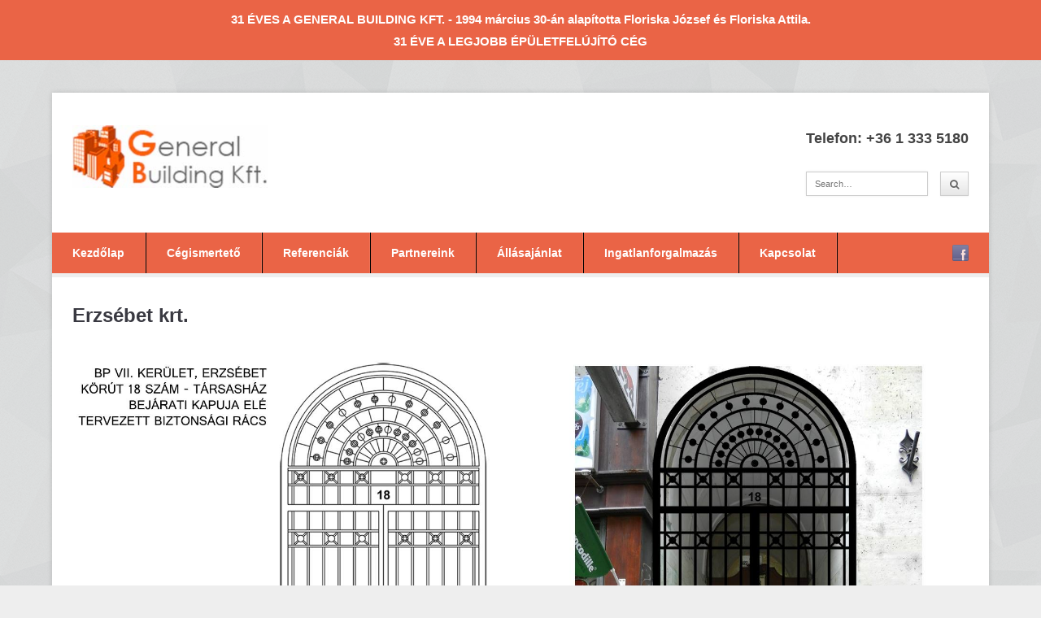

--- FILE ---
content_type: text/html; charset=UTF-8
request_url: https://generalbuildingkft.hu/fa-es-fem-racsos-kapuk-tervezese/1548022_595530957195781_1784532791_o-2/
body_size: 34023
content:
<!DOCTYPE html>
<html lang="hu">
<head>
	<meta charset="UTF-8">
	<meta name="viewport" content="width=device-width, initial-scale=1">
<link href="https://fonts.googleapis.com/css?family=Montserrat" rel="stylesheet">
	<link rel="pingback" href="https://generalbuildingkft.hu/xmlrpc.php">
	<!--[if lt IE 9]><script src="https://generalbuildingkft.hu/wp-content/themes/wpex-pytheas/js/html5.js"></script><![endif]-->
	<link rel="profile" href="https://gmpg.org/xfn/11">
	<meta name='robots' content='index, follow, max-image-preview:large, max-snippet:-1, max-video-preview:-1' />

	<!-- This site is optimized with the Yoast SEO plugin v19.14 - https://yoast.com/wordpress/plugins/seo/ -->
	<title>Erzsébet krt. - General Building Kft.</title>
	<link rel="canonical" href="https://generalbuildingkft.hu/fa-es-fem-racsos-kapuk-tervezese/1548022_595530957195781_1784532791_o-2/" />
	<meta property="og:locale" content="hu_HU" />
	<meta property="og:type" content="article" />
	<meta property="og:title" content="Erzsébet krt. - General Building Kft." />
	<meta property="og:url" content="https://generalbuildingkft.hu/fa-es-fem-racsos-kapuk-tervezese/1548022_595530957195781_1784532791_o-2/" />
	<meta property="og:site_name" content="General Building Kft." />
	<meta property="article:modified_time" content="2017-04-04T00:18:53+00:00" />
	<meta property="og:image" content="https://generalbuildingkft.hu/fa-es-fem-racsos-kapuk-tervezese/1548022_595530957195781_1784532791_o-2" />
	<meta property="og:image:width" content="1874" />
	<meta property="og:image:height" content="1181" />
	<meta property="og:image:type" content="image/jpeg" />
	<meta name="twitter:card" content="summary_large_image" />
	<script type="application/ld+json" class="yoast-schema-graph">{"@context":"https://schema.org","@graph":[{"@type":"WebPage","@id":"https://generalbuildingkft.hu/fa-es-fem-racsos-kapuk-tervezese/1548022_595530957195781_1784532791_o-2/","url":"https://generalbuildingkft.hu/fa-es-fem-racsos-kapuk-tervezese/1548022_595530957195781_1784532791_o-2/","name":"Erzsébet krt. - General Building Kft.","isPartOf":{"@id":"https://generalbuildingkft.hu/#website"},"primaryImageOfPage":{"@id":"https://generalbuildingkft.hu/fa-es-fem-racsos-kapuk-tervezese/1548022_595530957195781_1784532791_o-2/#primaryimage"},"image":{"@id":"https://generalbuildingkft.hu/fa-es-fem-racsos-kapuk-tervezese/1548022_595530957195781_1784532791_o-2/#primaryimage"},"thumbnailUrl":"https://generalbuildingkft.hu/wp-content/uploads/2017/04/1548022_595530957195781_1784532791_o-1.jpg","datePublished":"2017-04-04T00:18:20+00:00","dateModified":"2017-04-04T00:18:53+00:00","breadcrumb":{"@id":"https://generalbuildingkft.hu/fa-es-fem-racsos-kapuk-tervezese/1548022_595530957195781_1784532791_o-2/#breadcrumb"},"inLanguage":"hu","potentialAction":[{"@type":"ReadAction","target":["https://generalbuildingkft.hu/fa-es-fem-racsos-kapuk-tervezese/1548022_595530957195781_1784532791_o-2/"]}]},{"@type":"ImageObject","inLanguage":"hu","@id":"https://generalbuildingkft.hu/fa-es-fem-racsos-kapuk-tervezese/1548022_595530957195781_1784532791_o-2/#primaryimage","url":"https://generalbuildingkft.hu/wp-content/uploads/2017/04/1548022_595530957195781_1784532791_o-1.jpg","contentUrl":"https://generalbuildingkft.hu/wp-content/uploads/2017/04/1548022_595530957195781_1784532791_o-1.jpg","width":1874,"height":1181},{"@type":"BreadcrumbList","@id":"https://generalbuildingkft.hu/fa-es-fem-racsos-kapuk-tervezese/1548022_595530957195781_1784532791_o-2/#breadcrumb","itemListElement":[{"@type":"ListItem","position":1,"name":"Home","item":"https://generalbuildingkft.hu/"},{"@type":"ListItem","position":2,"name":"Fa- és fém rácsos kapuk tervezése","item":"https://generalbuildingkft.hu/fa-es-fem-racsos-kapuk-tervezese/"},{"@type":"ListItem","position":3,"name":"Erzsébet krt."}]},{"@type":"WebSite","@id":"https://generalbuildingkft.hu/#website","url":"https://generalbuildingkft.hu/","name":"General Building Kft.","description":"ÉPÜLET HOMLOKZAT FELÚJÍTÁS - BURKOLAT - TÁRSASHÁZ - GENERÁLKIVITELEZÉS","publisher":{"@id":"https://generalbuildingkft.hu/#organization"},"potentialAction":[{"@type":"SearchAction","target":{"@type":"EntryPoint","urlTemplate":"https://generalbuildingkft.hu/?s={search_term_string}"},"query-input":"required name=search_term_string"}],"inLanguage":"hu"},{"@type":"Organization","@id":"https://generalbuildingkft.hu/#organization","name":"General Building Kft.","url":"https://generalbuildingkft.hu/","logo":{"@type":"ImageObject","inLanguage":"hu","@id":"https://generalbuildingkft.hu/#/schema/logo/image/","url":"https://generalbuildingkft.hu/wp-content/uploads/2017/02/logo-e1491166073102.jpg","contentUrl":"https://generalbuildingkft.hu/wp-content/uploads/2017/02/logo-e1491166073102.jpg","width":230,"height":74,"caption":"General Building Kft."},"image":{"@id":"https://generalbuildingkft.hu/#/schema/logo/image/"}}]}</script>
	<!-- / Yoast SEO plugin. -->


<link rel="alternate" type="application/rss+xml" title="General Building Kft. &raquo; hírcsatorna" href="https://generalbuildingkft.hu/feed/" />
<link rel="alternate" type="application/rss+xml" title="General Building Kft. &raquo; hozzászólás hírcsatorna" href="https://generalbuildingkft.hu/comments/feed/" />
<link rel="alternate" type="application/rss+xml" title="General Building Kft. &raquo; Erzsébet krt. hozzászólás hírcsatorna" href="https://generalbuildingkft.hu/fa-es-fem-racsos-kapuk-tervezese/1548022_595530957195781_1784532791_o-2/feed/" />
<script type="text/javascript">
window._wpemojiSettings = {"baseUrl":"https:\/\/s.w.org\/images\/core\/emoji\/14.0.0\/72x72\/","ext":".png","svgUrl":"https:\/\/s.w.org\/images\/core\/emoji\/14.0.0\/svg\/","svgExt":".svg","source":{"concatemoji":"https:\/\/generalbuildingkft.hu\/wp-includes\/js\/wp-emoji-release.min.js?ver=6.1.9"}};
/*! This file is auto-generated */
!function(e,a,t){var n,r,o,i=a.createElement("canvas"),p=i.getContext&&i.getContext("2d");function s(e,t){var a=String.fromCharCode,e=(p.clearRect(0,0,i.width,i.height),p.fillText(a.apply(this,e),0,0),i.toDataURL());return p.clearRect(0,0,i.width,i.height),p.fillText(a.apply(this,t),0,0),e===i.toDataURL()}function c(e){var t=a.createElement("script");t.src=e,t.defer=t.type="text/javascript",a.getElementsByTagName("head")[0].appendChild(t)}for(o=Array("flag","emoji"),t.supports={everything:!0,everythingExceptFlag:!0},r=0;r<o.length;r++)t.supports[o[r]]=function(e){if(p&&p.fillText)switch(p.textBaseline="top",p.font="600 32px Arial",e){case"flag":return s([127987,65039,8205,9895,65039],[127987,65039,8203,9895,65039])?!1:!s([55356,56826,55356,56819],[55356,56826,8203,55356,56819])&&!s([55356,57332,56128,56423,56128,56418,56128,56421,56128,56430,56128,56423,56128,56447],[55356,57332,8203,56128,56423,8203,56128,56418,8203,56128,56421,8203,56128,56430,8203,56128,56423,8203,56128,56447]);case"emoji":return!s([129777,127995,8205,129778,127999],[129777,127995,8203,129778,127999])}return!1}(o[r]),t.supports.everything=t.supports.everything&&t.supports[o[r]],"flag"!==o[r]&&(t.supports.everythingExceptFlag=t.supports.everythingExceptFlag&&t.supports[o[r]]);t.supports.everythingExceptFlag=t.supports.everythingExceptFlag&&!t.supports.flag,t.DOMReady=!1,t.readyCallback=function(){t.DOMReady=!0},t.supports.everything||(n=function(){t.readyCallback()},a.addEventListener?(a.addEventListener("DOMContentLoaded",n,!1),e.addEventListener("load",n,!1)):(e.attachEvent("onload",n),a.attachEvent("onreadystatechange",function(){"complete"===a.readyState&&t.readyCallback()})),(e=t.source||{}).concatemoji?c(e.concatemoji):e.wpemoji&&e.twemoji&&(c(e.twemoji),c(e.wpemoji)))}(window,document,window._wpemojiSettings);
</script>
<style type="text/css">
img.wp-smiley,
img.emoji {
	display: inline !important;
	border: none !important;
	box-shadow: none !important;
	height: 1em !important;
	width: 1em !important;
	margin: 0 0.07em !important;
	vertical-align: -0.1em !important;
	background: none !important;
	padding: 0 !important;
}
</style>
	<link rel='stylesheet' id='wp-block-library-css' href='https://generalbuildingkft.hu/wp-includes/css/dist/block-library/style.min.css?ver=6.1.9' type='text/css' media='all' />
<link rel='stylesheet' id='classic-theme-styles-css' href='https://generalbuildingkft.hu/wp-includes/css/classic-themes.min.css?ver=1' type='text/css' media='all' />
<style id='global-styles-inline-css' type='text/css'>
body{--wp--preset--color--black: #000000;--wp--preset--color--cyan-bluish-gray: #abb8c3;--wp--preset--color--white: #ffffff;--wp--preset--color--pale-pink: #f78da7;--wp--preset--color--vivid-red: #cf2e2e;--wp--preset--color--luminous-vivid-orange: #ff6900;--wp--preset--color--luminous-vivid-amber: #fcb900;--wp--preset--color--light-green-cyan: #7bdcb5;--wp--preset--color--vivid-green-cyan: #00d084;--wp--preset--color--pale-cyan-blue: #8ed1fc;--wp--preset--color--vivid-cyan-blue: #0693e3;--wp--preset--color--vivid-purple: #9b51e0;--wp--preset--gradient--vivid-cyan-blue-to-vivid-purple: linear-gradient(135deg,rgba(6,147,227,1) 0%,rgb(155,81,224) 100%);--wp--preset--gradient--light-green-cyan-to-vivid-green-cyan: linear-gradient(135deg,rgb(122,220,180) 0%,rgb(0,208,130) 100%);--wp--preset--gradient--luminous-vivid-amber-to-luminous-vivid-orange: linear-gradient(135deg,rgba(252,185,0,1) 0%,rgba(255,105,0,1) 100%);--wp--preset--gradient--luminous-vivid-orange-to-vivid-red: linear-gradient(135deg,rgba(255,105,0,1) 0%,rgb(207,46,46) 100%);--wp--preset--gradient--very-light-gray-to-cyan-bluish-gray: linear-gradient(135deg,rgb(238,238,238) 0%,rgb(169,184,195) 100%);--wp--preset--gradient--cool-to-warm-spectrum: linear-gradient(135deg,rgb(74,234,220) 0%,rgb(151,120,209) 20%,rgb(207,42,186) 40%,rgb(238,44,130) 60%,rgb(251,105,98) 80%,rgb(254,248,76) 100%);--wp--preset--gradient--blush-light-purple: linear-gradient(135deg,rgb(255,206,236) 0%,rgb(152,150,240) 100%);--wp--preset--gradient--blush-bordeaux: linear-gradient(135deg,rgb(254,205,165) 0%,rgb(254,45,45) 50%,rgb(107,0,62) 100%);--wp--preset--gradient--luminous-dusk: linear-gradient(135deg,rgb(255,203,112) 0%,rgb(199,81,192) 50%,rgb(65,88,208) 100%);--wp--preset--gradient--pale-ocean: linear-gradient(135deg,rgb(255,245,203) 0%,rgb(182,227,212) 50%,rgb(51,167,181) 100%);--wp--preset--gradient--electric-grass: linear-gradient(135deg,rgb(202,248,128) 0%,rgb(113,206,126) 100%);--wp--preset--gradient--midnight: linear-gradient(135deg,rgb(2,3,129) 0%,rgb(40,116,252) 100%);--wp--preset--duotone--dark-grayscale: url('#wp-duotone-dark-grayscale');--wp--preset--duotone--grayscale: url('#wp-duotone-grayscale');--wp--preset--duotone--purple-yellow: url('#wp-duotone-purple-yellow');--wp--preset--duotone--blue-red: url('#wp-duotone-blue-red');--wp--preset--duotone--midnight: url('#wp-duotone-midnight');--wp--preset--duotone--magenta-yellow: url('#wp-duotone-magenta-yellow');--wp--preset--duotone--purple-green: url('#wp-duotone-purple-green');--wp--preset--duotone--blue-orange: url('#wp-duotone-blue-orange');--wp--preset--font-size--small: 13px;--wp--preset--font-size--medium: 20px;--wp--preset--font-size--large: 36px;--wp--preset--font-size--x-large: 42px;--wp--preset--spacing--20: 0.44rem;--wp--preset--spacing--30: 0.67rem;--wp--preset--spacing--40: 1rem;--wp--preset--spacing--50: 1.5rem;--wp--preset--spacing--60: 2.25rem;--wp--preset--spacing--70: 3.38rem;--wp--preset--spacing--80: 5.06rem;}:where(.is-layout-flex){gap: 0.5em;}body .is-layout-flow > .alignleft{float: left;margin-inline-start: 0;margin-inline-end: 2em;}body .is-layout-flow > .alignright{float: right;margin-inline-start: 2em;margin-inline-end: 0;}body .is-layout-flow > .aligncenter{margin-left: auto !important;margin-right: auto !important;}body .is-layout-constrained > .alignleft{float: left;margin-inline-start: 0;margin-inline-end: 2em;}body .is-layout-constrained > .alignright{float: right;margin-inline-start: 2em;margin-inline-end: 0;}body .is-layout-constrained > .aligncenter{margin-left: auto !important;margin-right: auto !important;}body .is-layout-constrained > :where(:not(.alignleft):not(.alignright):not(.alignfull)){max-width: var(--wp--style--global--content-size);margin-left: auto !important;margin-right: auto !important;}body .is-layout-constrained > .alignwide{max-width: var(--wp--style--global--wide-size);}body .is-layout-flex{display: flex;}body .is-layout-flex{flex-wrap: wrap;align-items: center;}body .is-layout-flex > *{margin: 0;}:where(.wp-block-columns.is-layout-flex){gap: 2em;}.has-black-color{color: var(--wp--preset--color--black) !important;}.has-cyan-bluish-gray-color{color: var(--wp--preset--color--cyan-bluish-gray) !important;}.has-white-color{color: var(--wp--preset--color--white) !important;}.has-pale-pink-color{color: var(--wp--preset--color--pale-pink) !important;}.has-vivid-red-color{color: var(--wp--preset--color--vivid-red) !important;}.has-luminous-vivid-orange-color{color: var(--wp--preset--color--luminous-vivid-orange) !important;}.has-luminous-vivid-amber-color{color: var(--wp--preset--color--luminous-vivid-amber) !important;}.has-light-green-cyan-color{color: var(--wp--preset--color--light-green-cyan) !important;}.has-vivid-green-cyan-color{color: var(--wp--preset--color--vivid-green-cyan) !important;}.has-pale-cyan-blue-color{color: var(--wp--preset--color--pale-cyan-blue) !important;}.has-vivid-cyan-blue-color{color: var(--wp--preset--color--vivid-cyan-blue) !important;}.has-vivid-purple-color{color: var(--wp--preset--color--vivid-purple) !important;}.has-black-background-color{background-color: var(--wp--preset--color--black) !important;}.has-cyan-bluish-gray-background-color{background-color: var(--wp--preset--color--cyan-bluish-gray) !important;}.has-white-background-color{background-color: var(--wp--preset--color--white) !important;}.has-pale-pink-background-color{background-color: var(--wp--preset--color--pale-pink) !important;}.has-vivid-red-background-color{background-color: var(--wp--preset--color--vivid-red) !important;}.has-luminous-vivid-orange-background-color{background-color: var(--wp--preset--color--luminous-vivid-orange) !important;}.has-luminous-vivid-amber-background-color{background-color: var(--wp--preset--color--luminous-vivid-amber) !important;}.has-light-green-cyan-background-color{background-color: var(--wp--preset--color--light-green-cyan) !important;}.has-vivid-green-cyan-background-color{background-color: var(--wp--preset--color--vivid-green-cyan) !important;}.has-pale-cyan-blue-background-color{background-color: var(--wp--preset--color--pale-cyan-blue) !important;}.has-vivid-cyan-blue-background-color{background-color: var(--wp--preset--color--vivid-cyan-blue) !important;}.has-vivid-purple-background-color{background-color: var(--wp--preset--color--vivid-purple) !important;}.has-black-border-color{border-color: var(--wp--preset--color--black) !important;}.has-cyan-bluish-gray-border-color{border-color: var(--wp--preset--color--cyan-bluish-gray) !important;}.has-white-border-color{border-color: var(--wp--preset--color--white) !important;}.has-pale-pink-border-color{border-color: var(--wp--preset--color--pale-pink) !important;}.has-vivid-red-border-color{border-color: var(--wp--preset--color--vivid-red) !important;}.has-luminous-vivid-orange-border-color{border-color: var(--wp--preset--color--luminous-vivid-orange) !important;}.has-luminous-vivid-amber-border-color{border-color: var(--wp--preset--color--luminous-vivid-amber) !important;}.has-light-green-cyan-border-color{border-color: var(--wp--preset--color--light-green-cyan) !important;}.has-vivid-green-cyan-border-color{border-color: var(--wp--preset--color--vivid-green-cyan) !important;}.has-pale-cyan-blue-border-color{border-color: var(--wp--preset--color--pale-cyan-blue) !important;}.has-vivid-cyan-blue-border-color{border-color: var(--wp--preset--color--vivid-cyan-blue) !important;}.has-vivid-purple-border-color{border-color: var(--wp--preset--color--vivid-purple) !important;}.has-vivid-cyan-blue-to-vivid-purple-gradient-background{background: var(--wp--preset--gradient--vivid-cyan-blue-to-vivid-purple) !important;}.has-light-green-cyan-to-vivid-green-cyan-gradient-background{background: var(--wp--preset--gradient--light-green-cyan-to-vivid-green-cyan) !important;}.has-luminous-vivid-amber-to-luminous-vivid-orange-gradient-background{background: var(--wp--preset--gradient--luminous-vivid-amber-to-luminous-vivid-orange) !important;}.has-luminous-vivid-orange-to-vivid-red-gradient-background{background: var(--wp--preset--gradient--luminous-vivid-orange-to-vivid-red) !important;}.has-very-light-gray-to-cyan-bluish-gray-gradient-background{background: var(--wp--preset--gradient--very-light-gray-to-cyan-bluish-gray) !important;}.has-cool-to-warm-spectrum-gradient-background{background: var(--wp--preset--gradient--cool-to-warm-spectrum) !important;}.has-blush-light-purple-gradient-background{background: var(--wp--preset--gradient--blush-light-purple) !important;}.has-blush-bordeaux-gradient-background{background: var(--wp--preset--gradient--blush-bordeaux) !important;}.has-luminous-dusk-gradient-background{background: var(--wp--preset--gradient--luminous-dusk) !important;}.has-pale-ocean-gradient-background{background: var(--wp--preset--gradient--pale-ocean) !important;}.has-electric-grass-gradient-background{background: var(--wp--preset--gradient--electric-grass) !important;}.has-midnight-gradient-background{background: var(--wp--preset--gradient--midnight) !important;}.has-small-font-size{font-size: var(--wp--preset--font-size--small) !important;}.has-medium-font-size{font-size: var(--wp--preset--font-size--medium) !important;}.has-large-font-size{font-size: var(--wp--preset--font-size--large) !important;}.has-x-large-font-size{font-size: var(--wp--preset--font-size--x-large) !important;}
.wp-block-navigation a:where(:not(.wp-element-button)){color: inherit;}
:where(.wp-block-columns.is-layout-flex){gap: 2em;}
.wp-block-pullquote{font-size: 1.5em;line-height: 1.6;}
</style>
<link rel='stylesheet' id='responsive-lightbox-swipebox-css' href='https://generalbuildingkft.hu/wp-content/plugins/responsive-lightbox/assets/swipebox/swipebox.min.css?ver=2.4.4' type='text/css' media='all' />
<link rel='stylesheet' id='simple-banner-style-css' href='https://generalbuildingkft.hu/wp-content/plugins/simple-banner/simple-banner.css?ver=2.13.3' type='text/css' media='all' />
<link rel='stylesheet' id='fontawesome-css-6-css' href='https://generalbuildingkft.hu/wp-content/plugins/wp-font-awesome/font-awesome/css/fontawesome-all.min.css?ver=1.7.8' type='text/css' media='all' />
<link rel='stylesheet' id='fontawesome-css-4-css' href='https://generalbuildingkft.hu/wp-content/plugins/wp-font-awesome/font-awesome/css/v4-shims.min.css?ver=1.7.8' type='text/css' media='all' />
<link rel='stylesheet' id='chld_thm_cfg_parent-css' href='https://generalbuildingkft.hu/wp-content/themes/wpex-pytheas/style.css?ver=6.1.9' type='text/css' media='all' />
<link rel='stylesheet' id='style-css' href='https://generalbuildingkft.hu/wp-content/themes/wpex-pytheas-child/style.css?ver=6.1.9' type='text/css' media='all' />
<link rel='stylesheet' id='FontAwesome-css' href='https://generalbuildingkft.hu/wp-content/themes/wpex-pytheas/css/font-awesome.min.css?ver=4.5.0' type='text/css' media='all' />
<link rel='stylesheet' id='prettyPhoto-css' href='https://generalbuildingkft.hu/wp-content/themes/wpex-pytheas/css/prettyPhoto.css?ver=3.1.6' type='text/css' media='all' />
<link rel='stylesheet' id='wpex-responsive-css' href='https://generalbuildingkft.hu/wp-content/themes/wpex-pytheas/css/responsive.css?ver=2.0' type='text/css' media='all' />
<link rel='stylesheet' id='tmm-css' href='https://generalbuildingkft.hu/wp-content/plugins/team-members/inc/css/tmm_style.css?ver=6.1.9' type='text/css' media='all' />
<script type='text/javascript' src='https://generalbuildingkft.hu/wp-includes/js/jquery/jquery.min.js?ver=3.6.1' id='jquery-core-js'></script>
<script type='text/javascript' src='https://generalbuildingkft.hu/wp-includes/js/jquery/jquery-migrate.min.js?ver=3.3.2' id='jquery-migrate-js'></script>
<script type='text/javascript' src='https://generalbuildingkft.hu/wp-content/plugins/responsive-lightbox/assets/swipebox/jquery.swipebox.min.js?ver=2.4.4' id='responsive-lightbox-swipebox-js'></script>
<script type='text/javascript' src='https://generalbuildingkft.hu/wp-includes/js/underscore.min.js?ver=1.13.4' id='underscore-js'></script>
<script type='text/javascript' src='https://generalbuildingkft.hu/wp-content/plugins/responsive-lightbox/assets/infinitescroll/infinite-scroll.pkgd.min.js?ver=6.1.9' id='responsive-lightbox-infinite-scroll-js'></script>
<script type='text/javascript' id='responsive-lightbox-js-extra'>
/* <![CDATA[ */
var rlArgs = {"script":"swipebox","selector":"lightbox","customEvents":"","activeGalleries":"1","animation":"1","hideCloseButtonOnMobile":"0","removeBarsOnMobile":"0","hideBars":"1","hideBarsDelay":"5000","videoMaxWidth":"1080","useSVG":"1","loopAtEnd":"0","woocommerce_gallery":"0","ajaxurl":"https:\/\/generalbuildingkft.hu\/wp-admin\/admin-ajax.php","nonce":"38acbbb76b","preview":"false","postId":"384","scriptExtension":""};
/* ]]> */
</script>
<script type='text/javascript' src='https://generalbuildingkft.hu/wp-content/plugins/responsive-lightbox/js/front.js?ver=2.4.4' id='responsive-lightbox-js'></script>
<script type='text/javascript' id='simple-banner-script-js-before'>
const simpleBannerScriptParams = {"version":"2.13.3","hide_simple_banner":"no","simple_banner_position":"","header_margin":"","header_padding":"","simple_banner_text":"31 \u00c9VES A GENERAL BUILDING KFT. - 1994 m\u00e1rcius 30-\u00e1n alap\u00edtotta Floriska J\u00f3zsef \u00e9s Floriska Attila. <br>31 \u00c9VE A LEGJOBB \u00c9P\u00dcLETFEL\u00daJ\u00cdT\u00d3 C\u00c9G","pro_version_enabled":"","disabled_on_current_page":false,"debug_mode":"","id":384,"disabled_pages_array":[],"is_current_page_a_post":false,"disabled_on_posts":"","simple_banner_font_size":"15px","simple_banner_color":"rgb(234, 100, 70)","simple_banner_text_color":"","simple_banner_link_color":"","simple_banner_close_color":"","simple_banner_custom_css":"","simple_banner_scrolling_custom_css":"","simple_banner_text_custom_css":"","simple_banner_button_css":"","site_custom_css":"","keep_site_custom_css":"","site_custom_js":"","keep_site_custom_js":"","wp_body_open_enabled":"","wp_body_open":true,"close_button_enabled":"","close_button_expiration":"","close_button_cookie_set":false}
</script>
<script type='text/javascript' src='https://generalbuildingkft.hu/wp-content/plugins/simple-banner/simple-banner.js?ver=2.13.3' id='simple-banner-script-js'></script>
<link rel="https://api.w.org/" href="https://generalbuildingkft.hu/wp-json/" /><link rel="alternate" type="application/json" href="https://generalbuildingkft.hu/wp-json/wp/v2/media/384" /><link rel="EditURI" type="application/rsd+xml" title="RSD" href="https://generalbuildingkft.hu/xmlrpc.php?rsd" />
<link rel="wlwmanifest" type="application/wlwmanifest+xml" href="https://generalbuildingkft.hu/wp-includes/wlwmanifest.xml" />
<meta name="generator" content="WordPress 6.1.9" />
<link rel='shortlink' href='https://generalbuildingkft.hu/?p=384' />
<link rel="alternate" type="application/json+oembed" href="https://generalbuildingkft.hu/wp-json/oembed/1.0/embed?url=https%3A%2F%2Fgeneralbuildingkft.hu%2Ffa-es-fem-racsos-kapuk-tervezese%2F1548022_595530957195781_1784532791_o-2%2F" />
<link rel="alternate" type="text/xml+oembed" href="https://generalbuildingkft.hu/wp-json/oembed/1.0/embed?url=https%3A%2F%2Fgeneralbuildingkft.hu%2Ffa-es-fem-racsos-kapuk-tervezese%2F1548022_595530957195781_1784532791_o-2%2F&#038;format=xml" />
<style type="text/css">.simple-banner .simple-banner-text{font-size:15px;}</style><style type="text/css">.simple-banner{background:rgb(234, 100, 70);}</style><style type="text/css">.simple-banner .simple-banner-text{color: #ffffff;}</style><style type="text/css">.simple-banner .simple-banner-text a{color:#f16521;}</style><style id="simple-banner-site-custom-css-dummy" type="text/css"></style><script id="simple-banner-site-custom-js-dummy" type="text/javascript"></script><!-- Theme Customizer Styling Options -->
<style type="text/css">
#site-navigation, .slicknav_btn{ background-color:#ea6446 !important; }.nav-menu .dropdown-menu > li > a:hover,.nav-menu > li.sfHover > a,.nav-menu > .current-menu-item > a,.nav-menu > .current-menu-item > a:hover { background:#b5b5b5 !important; }
</style>		<style type="text/css" id="wp-custom-css">
			/*
Itt adhatunk meg saját CSS kódot.

Kattintsunk a fenti segítség ikonra a további információkhoz.
*/

page-id-987 div#main.site-main.row.clr.fitvids {
    width: 89%;
    margin: auto;
}

@media (max-width: 700px) {
	#footer .col {
		width: 100% !important;}
}

.map-responsive{
    overflow:hidden;
    padding-bottom:56.25%;
    position:relative;
    height:0;
}
.map-responsive iframe{
    left:0;
    top:0;
    height:100%;
    width:100%;
    position:absolute;
}

#footer .col {
	padding: 20px;
}

div.footer-widget.widget_media_image.clr {
	text-align: center;
}

.page-id-2301 div#main.site-main.row.clr.fitvids {
	width: 85%;
	margin: auto;
}

@media screen and (max-width: 870px) {
    iframe {
        max-width: 100% !important;
        width: auto !important;
        height: auto !important;
    }
}		</style>
			<!--[if IE 8]><link rel="stylesheet" type="text/css" href="https://generalbuildingkft.hu/wp-content/themes/wpex-pytheas/css/ie8.css" media="screen"><![endif]-->
<script>
  (function(i,s,o,g,r,a,m){i['GoogleAnalyticsObject']=r;i[r]=i[r]||function(){
  (i[r].q=i[r].q||[]).push(arguments)},i[r].l=1*new Date();a=s.createElement(o),
  m=s.getElementsByTagName(o)[0];a.async=1;a.src=g;m.parentNode.insertBefore(a,m)
  })(window,document,'script','https://www.google-analytics.com/analytics.js','ga');

  ga('create', 'UA-46778836-1', 'auto');
  ga('send', 'pageview');

</script>
</head>

<body data-rsssl=1 class="attachment attachment-template-default attachmentid-384 attachment-jpeg">

	<div id="wrap" class="container clr">

		
		<header id="masthead" class="site-header clr" role="banner">

			<div class="logo">

				
					<a href="https://generalbuildingkft.hu/" title="General Building Kft." rel="home"><img src="https://generalbuildingkft.hu/wp-content/uploads/2017/04/logo.jpg" alt="General Building Kft." /></a>

				
			</div><!-- .logo -->

			<div class="masthead-right">

									<div class="masthead-right-content"><p>Telefon: +36 1 333 5180</p>
</div>
				
				
					<div class="masthead-search clr">
						<form method="get" id="searchform" class="searchform" action="https://generalbuildingkft.hu/" role="search">
							<input type="search" class="field" name="s" value="" id="s" placeholder="Search&hellip;" />
							<button type="submit" class="submit" id="searchsubmit"><span class="fa fa-search"></span></button>
						</form>
					</div><!-- /masthead-search -->

				
			</div><!-- .masthead-right -->

		</header><!-- .header -->

		
		<div id="navbar" class="navbar clr">

			<nav id="site-navigation" class="navigation main-navigation clr" role="navigation">
				<div class="menu-top-menu-container"><ul id="menu-top-menu" class="nav-menu dropdown-menu"><li id="menu-item-28" class="menu-item menu-item-type-custom menu-item-object-custom menu-item-home menu-item-28"><a href="https://generalbuildingkft.hu">Kezdőlap</a></li>
<li id="menu-item-74" class="menu-item menu-item-type-post_type menu-item-object-page menu-item-74"><a href="https://generalbuildingkft.hu/cegismerteto/">Cégismertető</a></li>
<li id="menu-item-84" class="menu-item menu-item-type-post_type menu-item-object-page menu-item-84"><a href="https://generalbuildingkft.hu/referenciak/">Referenciák</a></li>
<li id="menu-item-2304" class="menu-item menu-item-type-post_type menu-item-object-page menu-item-2304"><a href="https://generalbuildingkft.hu/partnereink/">Partnereink</a></li>
<li id="menu-item-77" class="menu-item menu-item-type-post_type menu-item-object-page menu-item-77"><a href="https://generalbuildingkft.hu/allasajanlat/">Állásajánlat</a></li>
<li id="menu-item-80" class="menu-item menu-item-type-post_type menu-item-object-page menu-item-80"><a href="https://generalbuildingkft.hu/ingatlanforgalmazas/">Ingatlanforgalmazás</a></li>
<li id="menu-item-31" class="menu-item menu-item-type-post_type menu-item-object-page menu-item-31"><a href="https://generalbuildingkft.hu/elerhetoseg/">Kapcsolat</a></li>
</ul></div>			</nav><!-- #site-navigation -->

							<ul id="social" class="clr"><li><a href="https://www.facebook.com/generalbuildingkft/" title="facebook" target="_blank"><img src="https://generalbuildingkft.hu/wp-content/themes/wpex-pytheas/images/social/facebook.png" alt="facebook" /></a></li></ul><!-- #social -->			
		</div><!-- #navbar -->
		
	<div id="main" class="site-main row clr fitvids">

		
							
	<div id="page-heading" class="clr">
		<h1>Erzsébet krt.</h1>
	</div><!-- #page-heading -->

	<div id="primary" class="content-area">

		<div id="content" class="site-content" role="main">

			<article id="post-384" class="image-attachment post-384 attachment type-attachment status-inherit hentry">

				<a href="https://generalbuildingkft.hu/wp-content/uploads/2017/04/1548022_595530957195781_1784532791_o-1.jpg" class="prettyphoto-link"><img width="1874" height="1181" src="https://generalbuildingkft.hu/wp-content/uploads/2017/04/1548022_595530957195781_1784532791_o-1.jpg" class="attachment-full size-full" alt="" decoding="async" loading="lazy" srcset="https://generalbuildingkft.hu/wp-content/uploads/2017/04/1548022_595530957195781_1784532791_o-1.jpg 1874w, https://generalbuildingkft.hu/wp-content/uploads/2017/04/1548022_595530957195781_1784532791_o-1-300x189.jpg 300w, https://generalbuildingkft.hu/wp-content/uploads/2017/04/1548022_595530957195781_1784532791_o-1-768x484.jpg 768w, https://generalbuildingkft.hu/wp-content/uploads/2017/04/1548022_595530957195781_1784532791_o-1-1024x645.jpg 1024w" sizes="(max-width: 1874px) 100vw, 1874px" /></a>

				
			</article><!-- #post -->

		</div><!-- #content -->

	</div><!-- #primary -->
	


	</div><!-- #main -->

		
			<footer id="footer" class="site-footer">

				<div id="footer-widgets" class="row clr">

					<div class="footer-box span_6 col clr-margin">
						<div class="footer-widget widget_text clr"><h6 class="widget-title">Kapcsolat</h6>			<div class="textwidget"><p><i class="fas fa-map-marker-alt"></i>   Budapest, Karácsony Sándor u. 16, 1086</p>
<p><i class="fas fa-phone"></i> (1) 333 5180</p>
</div>
		</div>					</div><!-- .footer-box -->

					<div class="footer-box span_6 col">
						<div class="widget_text footer-widget widget_custom_html clr"><div class="textwidget custom-html-widget"><div class="map-responsive">
<iframe src="https://www.google.com/maps/embed?pb=!1m14!1m8!1m3!1d10783.846077021743!2d19.0852665!3d47.490663!3m2!1i1024!2i768!4f13.1!3m3!1m2!1s0x0%3A0xc62a98cf22e5f59b!2sGeneral+Building+Kft!5e0!3m2!1shu!2shu!4v1540672477494" width="600" height="450" frameborder="0" style="border:0" allowfullscreen></iframe>
</div></div></div>					</div><!-- .footer-box -->

					<div class="footer-box span_6 col">
						<div class="footer-widget widget_media_image clr"><img width="200" height="65" src="https://generalbuildingkft.hu/wp-content/uploads/2018/10/logo.png" class="image wp-image-2237  attachment-full size-full" alt="generálkivitelezés, társasház felújítás" decoding="async" loading="lazy" style="max-width: 100%; height: auto;" /></div><div class="footer-widget widget_text clr">			<div class="textwidget"><p align="justify">A General Building Kft. fő tevékenysége építőipari generálkivitelezés, felújítási és új munkálatok, emeletráépítés, tetőtér beépítések, épület rekonstrukciók.</p>
</div>
		</div>					</div><!-- .footer-box -->

					<div class="footer-box span_6 col">
											</div><!-- .footer-box -->

				</div><!-- #footer-widgets -->

			</footer><!-- #footer -->

		
		<div id="footer-bottom" class="row clr">

			<div id="copyright" class="span_12 col clr-margin" role="contentinfo">
									Minden jog fenntartva. General Building Kft. @2020							</div><!-- #copyright -->

			<div id="footer-menu" class="span_12 col"><ul id="menu-footer" class="menu"><li id="menu-item-167" class="menu-item menu-item-type-post_type menu-item-object-page menu-item-167"><a href="https://generalbuildingkft.hu/jogi-nyilatkozat/">Jogi nyilatkozat</a></li>
<li id="menu-item-168" class="menu-item menu-item-type-post_type menu-item-object-page menu-item-168"><a href="https://generalbuildingkft.hu/impresszum/">Impresszum</a></li>
</ul></div>
		</div><!-- #footer-bottom -->

	</div><!-- #wrap -->

<div class="simple-banner simple-banner-text" style="display:none !important"></div><script type='text/javascript' src='https://generalbuildingkft.hu/wp-includes/js/comment-reply.min.js?ver=6.1.9' id='comment-reply-js'></script>
<script type='text/javascript' src='https://generalbuildingkft.hu/wp-content/themes/wpex-pytheas/js/jquery.slicknav.js?ver=2.1.2' id='slicknav-js'></script>
<script type='text/javascript' src='https://generalbuildingkft.hu/wp-content/themes/wpex-pytheas/js/jquery.prettyPhoto.js?ver=3.1.6' id='prettyPhoto-js'></script>
<script type='text/javascript' id='wpex-prettyPhoto-init-js-extra'>
/* <![CDATA[ */
var lightboxLocalize = {"theme":"light_rounded"};
/* ]]> */
</script>
<script type='text/javascript' src='https://generalbuildingkft.hu/wp-content/themes/wpex-pytheas/js/prettyPhoto-init.js?ver=1.0' id='wpex-prettyPhoto-init-js'></script>
<script type='text/javascript' id='wpex-global-js-extra'>
/* <![CDATA[ */
var wpexvars = {"mobileMenuLabel":"Menu"};
/* ]]> */
</script>
<script type='text/javascript' src='https://generalbuildingkft.hu/wp-content/themes/wpex-pytheas/js/global.js?ver=2.0' id='wpex-global-js'></script>

</body>
</html>

--- FILE ---
content_type: text/plain
request_url: https://www.google-analytics.com/j/collect?v=1&_v=j102&a=1856247836&t=pageview&_s=1&dl=https%3A%2F%2Fgeneralbuildingkft.hu%2Ffa-es-fem-racsos-kapuk-tervezese%2F1548022_595530957195781_1784532791_o-2%2F&ul=en-us%40posix&dt=Erzs%C3%A9bet%20krt.%20-%20General%20Building%20Kft.&sr=1280x720&vp=1280x720&_u=IEBAAEABAAAAACAAI~&jid=1687830606&gjid=653756505&cid=1168182026.1769776278&tid=UA-46778836-1&_gid=626483895.1769776278&_r=1&_slc=1&z=2082841478
body_size: -452
content:
2,cG-J25FRCF6WC